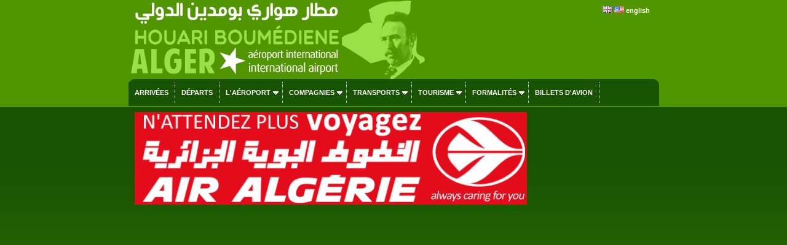

--- FILE ---
content_type: text/html; charset=UTF-8
request_url: https://www.aeroport-alger.com/
body_size: 8046
content:
<!DOCTYPE html PUBLIC "-//W3C//DTD XHTML 1.0 Transitional//EN" "https://www.w3.org/TR/xhtml1/DTD/xhtml1-transitional.dtd">
<html xmlns:og="http://ogp.me/ns#">
<head>
<meta property="og:title" content="Aéroport d'Alger"  />
<meta property="og:type" content="article" />
<meta property="og:url" content="https://www.aeroport-alger.com/fr/index.php" />
<meta property="og:image" content="https://www.aeroport-alger.com/fr/images/aeroport_alger_s.png" />
<meta http-equiv="Content-Type" content="text/html; charset=utf-8" />
<meta name="description" content="L'aéroport international d'Alger est le plus grand aéroport d'Algérie. Découvrez les facilités de notre aéroport, les lignes et destinations proposées par les compagnies aériennes et la programmation des vols." /> 
<meta name="keywords" content="aéroport,Alger,Algérie,Houari Boumédiène,officiel,retards,arrivées,contact,départs,vols,annulés,consulter,réserver,compagnies,horaires"> 
<meta name="Identifier-URL" content="https://www.aeroport-alger.com/fr/" />
<link rel="alternate" hreflang="en" href="https://www.aeroport-alger.com/en/index_en.php" />
<title>Aéroport d'Alger</title> 


<meta name="viewport" content="width=device-width, initial-scale=1.0">
<meta name="Language" content="FR" />  
<meta name="classification" content="travel/general" />  
<meta name="rating" content="General" />  
<meta name="distribution" content="Global" />  
<meta name="Date-Creation-yyyymmdd" content="20160510" />  
<meta name="Date-Revision-yyyymmdd" content="20190203" />
<meta name="reply-to" content="spam@aeroport-alger.com" />  
<meta name="Company" content="Aéroport d'Alger" />  
<meta name="owner" content="Aéroport d'Alger" />  
<meta name="ProgId" content="Dreamweaver" /> 
<meta name="robots" content="index, follow, all" />  
<meta name="revisit-after" content="7 days" /> 
<meta http-equiv="Content-Language" content="fr" />  
<meta name="author" content="Aéroport d'Alger" />  
<link href="/fr/ls.css" rel="stylesheet" type="text/css" />
<link href="/fr/int/booking/airportr.css" rel="stylesheet" type="text/css" />
<script src="//code.jquery.com/jquery-1.10.2.js"></script>
<script type="text/javascript" src="/fr/int/booking/js/responsivemultimenu.js"></script>
<script type="text/javascript" src="/fr/int/booking/js/segment-display.js"></script>
<!-- MayBONG -->
<script type="text/javascript">
  var _paq = _paq || [];
  _paq.push(['trackPageView']);
  _paq.push(['enableLinkTracking']);
  (function() {
    var u="//s.maybong.com/";
    _paq.push(['setTrackerUrl', u+'maybong.pjl']);
    _paq.push(['setSiteId', '8']);
    var d=document, g=d.createElement('script'), s=d.getElementsByTagName('script')[0];
    g.type='text/javascript'; g.async=true; g.defer=true; g.src=u+'maybong.js'; s.parentNode.insertBefore(g,s);
  })();
</script>
<!-- End MayBONG -->
<script src="/int/prom/ads.js" type="text/javascript"></script>
<link rel="stylesheet" type="text/css" href="/int/css/fa/css/fontawesome.min.css">
<link rel="stylesheet" type="text/css" href="/int/css/fa/css/solid.min.css">
</head>
<body leftmargin="0" topmargin="0" marginwidth="0" marginheight="0" onLoad="">
<div id="fb-root"></div>
<script>(function(d, s, id) {
  var js, fjs = d.getElementsByTagName(s)[0];
  if (d.getElementById(id)) return;
  js = d.createElement(s); js.id = id;
  js.src = "//connect.facebook.net/fr_FR/sdk.js#xfbml=1&version=v2.4&appId=1384120598501337";
  fjs.parentNode.insertBefore(js, fjs);
}(document, 'script', 'facebook-jssdk'));</script>
<div class="IFPATGridTop LcApBTop"><div class="IFPATGridTTop LcApTop"><div class="IFPATGridTopRight TRResp">

<img src="/fr/int/flags/UK.png" width="16" height="11"> <img src="/fr/int/flags/US.png" width="16" height="11"> <a title="Algiers Airport in English" style="color:#FFFFFF; font-family:Arial, Helvetica, sans-serif;" href="/en/index_en.php">english</a>
</div>
<div class="IFPATGridTopLeft TRLesp"><a href="/fr/index.php"><img style="width:95%; border:none; height:100%;" src="/fr/images/transparent.png" title="Aéroport d'Alger" /></a></div>
</div><!-- IFPATGridTTop -->

<div class="IFPATGridMenu">
<div class="rmm style">
<ul>
<li><a href="/fr/arrivees_aeroport_alger.php">Arrivées</a></li>
<li><a href="/fr/departs_aeroport_alger.php">Départs</a></li>
<li><a href="#">L'aéroport</a>
	<ul>
		<li><a href="/fr/informations_aeroport.php">Actualité</a></li>
		<li><a href="/fr/aeroport_international_d_alger.php">Présentation</a></li>
		<li><a href="/fr/plan_aeroport_alger.php">Plan</a></li>
		<li><a href="/fr/services_aeroport_alger.php">Services</a></li>
		<li><a href="/fr/destinations_aeroport_alger.php">Destinations</a></li>
		<li><a href="/fr/programmation_aeroport_alger.php">Programmation</a></li>
		<li><a href="/fr/taxis_location_vehicules_alger.php">Parking</a></li>
		<li><a href="/fr/aeroport_alger_passagers.php">Statistiques passagers</a></li>
        <li><a href="/fr/contact_aeroport_alger.php">Contact</a></li>
		<li><a href="/fr/int/booking/ratings_and_reviews.php?lg=fr">Avis & commentaires</a></li>
	</ul>
</li>
<li><a href="#">Compagnies</a>
	<ul>
		<li><a href="/fr/vols_alger_algerie.php">Compagnies</a></li>
		<li><a href="/fr/compagnies_aeriennes_algerie.php">Statistiques</a></li>
		<li><a href="/fr/int/booking/airport_flight_delay_attestation.php?lg=fr">Attestations retard</a></li>
        <li><a href="/fr/int/booking/flights_fares_observatory.php?lg=fr">Observatoire des tarifs aériens</a></li>
		<li><a href="/fr/int/booking/national_fleet.php?lg=fr">Flotte nationale d'aéronefs</a></li>
        <li><a href="/fr/liste_noire_crash_algerie.php?blacklistzone=1">Liste noire</a></li>
		<li><a href="/fr/liste_noire_crash_algerie.php">Crashes</a></li>
	</ul>
</li>
<li><a href="/fr/taxis_location_vehicules_alger.php">Transports</a>
	<ul>
		<li><a href="/fr/taxis_location_vehicules_alger.php#Taxis">Taxis</a></li>
        <li><a href="/fr/location_vehicules_alger.php">Loueurs</a></li>
        <li><a href="/fr/int/booking/airport_shuttles.php?lg=fr">Navettes, transferts</a></li>
        <li><a href="/fr/int/booking/airport_vip_services.php?lg=fr">Services VIP</a></li>
		<li><a href="/fr/taxis_location_vehicules_alger.php#Navettes">Bus</a></li>
		<li><a href="/fr/taxis_location_vehicules_alger.php#Parkings">Parking</a></li>
	</ul>
</li>
<li><a href="#">Tourisme</a>
	<ul>
     	<li><a href="/fr/hotels_alger.php">Hôtels</a></li>
		<li><a href="/fr/liens_algerie.php">Liens</a></li>
        <li><a href="/fr/int/change.php">Taux de change dinar</a></li>
        <li><a href="/fr/int/booking/airport_vip_services.php?lg=fr">Services VIP</a></li>
	</ul>
</li>
<li><a href="#">Formalités</a>
	<ul>
		<li><a href="/fr/formalites_visa_algerie.php">Formalités</a></li>
		<li><a href="/fr/int/booking/airport_flight_delay_attestation.php?lg=fr">Attestations de retard</a></li>
     	<li><a href="/fr/visa_algerie.php">Visa Algérie</a></li>
		<li><a href="/fr/douanes_aeroport_alger.php">Douanes</a></li>
		<li><a href="/fr/int/booking/air_freight.php?lg=fr">Fret/Transit</a></li>
        <li><a href="/fr/int/change.php">Taux de change dinar</a></li>
        <li><a href="/fr/int/booking/airport_vip_services.php?lg=fr">Services VIP</a></li>
		
	</ul>

</li>
<li><a href="/fr/int/booking/flight_index.php?lg=fr">Billets d'avion</a></li>
</ul>
</div><!-- rnm style -->
</div><!-- IFPATGridMenu --> 
</div>
<div class="IFPATGridMain LcApMain">
	<div class="IFPATGridLeft">
<!-- ****************************************************************** INITCTT **********************************************************************-->
<div class="aptcsCT">  
	<a id="link" href="#" target="_blank"><img id="slide" title="" style="width:100%;" src="/int/prom/defloc.png"/></a> 
<script type="text/javascript" src="/int/prom/jslocal/DZ_ALL.js"></script><a href="/fr/publicite_aeroport_alger.php">publicité ?</a>&nbsp;&nbsp;  
</div>
 

--- FILE ---
content_type: application/javascript
request_url: https://www.aeroport-alger.com/int/prom/jslocal/DZ_ALL.js
body_size: 1220
content:
var i = 0; 
var image = new Array();   
var caption = new Array();
var link= new Array(); 
var targ= new Array();

					image[0] = "/int/prom/dis/1513_air_algerie.png";
					caption[0] = "Air Algérie Alger";
					link[0] = "/int/booking/ld.php?id=1513";
					targ[0] = "_blank";
					image[1] = "/int/prom/dis/1514_mobilis_algerie.png";
					caption[1] = "Mobilis Algérie Alger";
					link[1] = "/int/booking/ld.php?id=1514";
					targ[1] = "_blank";
var k = image.length-1;

function swapImage(){ 
// var el = document.getElementById("mydiv"); 
// el.innerHTML=caption[i]; 
var img = document.getElementById("slide"); 
img.src= image[i]; 
var a = document.getElementById("link"); 
a.href= link[i]; 
var el = document.getElementById("link"); 
el.title=caption[i]; 
var tg = document.getElementById("link"); 
tg.target=targ[i]; 

if(i < k ) { i++;}  
else  { i = 0; } 
setTimeout("swapImage()",3000); 
} 
function addLoadEvent(func) { 
var oldonload = window.onload; 
if (typeof window.onload != 'function') { 
window.onload = func; 
} else  { 
window.onload = function() { 
if (oldonload) { 
oldonload(); 
} 
func(); 
} 
} 
} 
addLoadEvent(function() { 
swapImage(); 
});